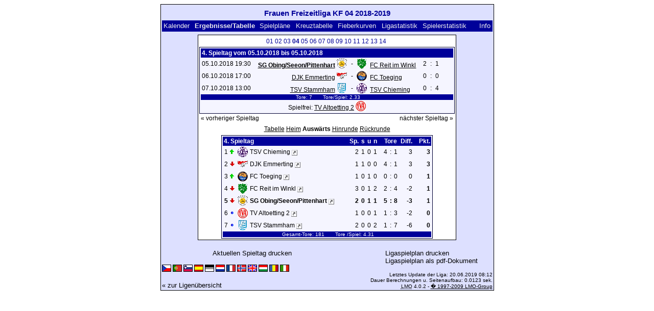

--- FILE ---
content_type: text/html; charset=UTF-8
request_url: https://klarakolumna.bplaced.net/lmo/lmo.php?action=results&tabtype=2&file=Frauenfreizeitligakf041819.l98&st=4
body_size: 3403
content:
<!DOCTYPE HTML PUBLIC "-//W3C//DTD HTML 4.01 Transitional//EN"
					"http://www.w3.org/TR/html4/loose.dtd">
<html lang="de">
<head>
<title>Frauen Freizeitliga KF 04 2018-2019</title>
<meta http-equiv="Content-Type" content="text/html; charset=utf-8">

  <link type='text/css' rel='stylesheet' href='https://klarakolumna.bplaced.net/lmo/lmo-style-nc.php'>
  <style type='text/css'>@import url('https://klarakolumna.bplaced.net/lmo/lmo-style.php');</style>
</head>
<body>
  <div align="center">
    <table class="lmoMain" cellspacing="0" cellpadding="0" border="0">
      <tr>
        <td colspan="2" align="center"><h1>Frauen Freizeitliga KF 04 2018-2019</h1></td>
      </tr>
      <tr>
        <td colspan="2" align="center"></td>
      </tr>
      <tr>
        <td class="lmoMenu" align="left"><a href='/lmo/lmo.php?file=Frauenfreizeitligakf041819.l98&amp;action=cal&amp;st=4' title='Anzeige des Kalenders der Liga'>Kalender</a>&nbsp;&nbsp;Ergebnisse/Tabelle&nbsp;&nbsp;<a href='/lmo/lmo.php?file=Frauenfreizeitligakf041819.l98&amp;action=program' title='Anzeige des Spielplans einer bestimmten Mannschaft'>Spielpläne</a>&nbsp;&nbsp;<a href='/lmo/lmo.php?file=Frauenfreizeitligakf041819.l98&amp;action=cross' title='Anzeige aller Ergebnisse auf einen Blick'>Kreuztabelle</a>&nbsp;&nbsp;<a href='/lmo/lmo.php?file=Frauenfreizeitligakf041819.l98&amp;action=graph&amp;stat1=1&amp;stat2=3' title='Anzeige der Fieberkurven'>Fieberkurven</a>&nbsp;&nbsp;<a href='/lmo/lmo.php?file=Frauenfreizeitligakf041819.l98&amp;action=stats&amp;stat1=1&amp;stat2=3' title='Anzeige der Statistiken und Prognosen'>Ligastatistik</a>&nbsp;&nbsp;<a href='/lmo/lmo.php?file=Frauenfreizeitligakf041819.l98&amp;action=spieler' title='Anzeige der Spielerstatistiken'>Spielerstatistik</a>&nbsp;&nbsp;&nbsp;&nbsp;<td class="lmoMenu" align="right"><a href='/lmo/lmo.php?file=Frauenfreizeitligakf041819.l98&amp;action=info' title='Informationen zu diesem PHP-Script und seinem Autor'>Info</a></td>
      </tr>
      <tr>
        <td colspan="2" align="center">
<table class="lmoMiddle" cellspacing="0" cellpadding="0" border="0">  <tr>
    <td align="center"><table class="lmoSubmenu" cellspacing="0" cellpadding="0" border="0">
  <tr><td align='center'><a href='/lmo/lmo.php?action=results&amp;tabtype=2&amp;file=Frauenfreizeitligakf041819.l98&amp;st=1' title='auf diesen Spieltag wechseln'>01</a>&nbsp;</td><td align='center'><a href='/lmo/lmo.php?action=results&amp;tabtype=2&amp;file=Frauenfreizeitligakf041819.l98&amp;st=2' title='auf diesen Spieltag wechseln'>02</a>&nbsp;</td><td align='center'><a href='/lmo/lmo.php?action=results&amp;tabtype=2&amp;file=Frauenfreizeitligakf041819.l98&amp;st=3' title='auf diesen Spieltag wechseln'>03</a>&nbsp;</td><td align='center'>04&nbsp;</td><td align='center'><a href='/lmo/lmo.php?action=results&amp;tabtype=2&amp;file=Frauenfreizeitligakf041819.l98&amp;st=5' title='auf diesen Spieltag wechseln'>05</a>&nbsp;</td><td align='center'><a href='/lmo/lmo.php?action=results&amp;tabtype=2&amp;file=Frauenfreizeitligakf041819.l98&amp;st=6' title='auf diesen Spieltag wechseln'>06</a>&nbsp;</td><td align='center'><a href='/lmo/lmo.php?action=results&amp;tabtype=2&amp;file=Frauenfreizeitligakf041819.l98&amp;st=7' title='auf diesen Spieltag wechseln'>07</a>&nbsp;</td><td align='center'><a href='/lmo/lmo.php?action=results&amp;tabtype=2&amp;file=Frauenfreizeitligakf041819.l98&amp;st=8' title='auf diesen Spieltag wechseln'>08</a>&nbsp;</td><td align='center'><a href='/lmo/lmo.php?action=results&amp;tabtype=2&amp;file=Frauenfreizeitligakf041819.l98&amp;st=9' title='auf diesen Spieltag wechseln'>09</a>&nbsp;</td><td align='center'><a href='/lmo/lmo.php?action=results&amp;tabtype=2&amp;file=Frauenfreizeitligakf041819.l98&amp;st=10' title='auf diesen Spieltag wechseln'>10</a>&nbsp;</td><td align='center'><a href='/lmo/lmo.php?action=results&amp;tabtype=2&amp;file=Frauenfreizeitligakf041819.l98&amp;st=11' title='auf diesen Spieltag wechseln'>11</a>&nbsp;</td><td align='center'><a href='/lmo/lmo.php?action=results&amp;tabtype=2&amp;file=Frauenfreizeitligakf041819.l98&amp;st=12' title='auf diesen Spieltag wechseln'>12</a>&nbsp;</td><td align='center'><a href='/lmo/lmo.php?action=results&amp;tabtype=2&amp;file=Frauenfreizeitligakf041819.l98&amp;st=13' title='auf diesen Spieltag wechseln'>13</a>&nbsp;</td><td align='center'><a href='/lmo/lmo.php?action=results&amp;tabtype=2&amp;file=Frauenfreizeitligakf041819.l98&amp;st=14' title='auf diesen Spieltag wechseln'>14</a>&nbsp;</td>  </tr>
</table></td>
  </tr>  <tr>
    <td align="center"><table class="lmoInner" cellspacing="0" cellpadding="0" border="0">
  <tr>
    <th colspan="11" align="left">
    	4. Spieltag vom 05.10.2018 bis 05.10.2018    </th>
  </tr>  <tr>    <td class="nobr">05.10.2018 19:30</td>
    <td width="2">&nbsp;</td>
    <td class="nobr" align="right"><a href="/lmo/lmo.php?action=program&amp;file=Frauenfreizeitligakf041819.l98&amp;selteam=1" title="Hier gehts zum Spielplan der Mannschaft"><strong>SG Obing/Seeon/Pittenhart</strong></a>&nbsp;<img src='https://klarakolumna.bplaced.net/lmo/img/teams/small/SG%20ObingSeeonPittenhart.gif' width="20" height="20"  alt='' />     </td>
    <td align="center" width="10">-</td>
    <td class="nobr" align="left"><img src='https://klarakolumna.bplaced.net/lmo/img/teams/small/FC%20Reit%20im%20Winkl.gif' width="20" height="20"  alt='' /> &nbsp;<a href="/lmo/lmo.php?action=program&amp;file=Frauenfreizeitligakf041819.l98&amp;selteam=6" title="Hier gehts zum Spielplan der Mannschaft">FC Reit im Winkl</a>    </td>
    <td width="2">&nbsp;</td>
    <td align="right">2</td>
    <td align="center" width="8">:</td>
    <td align="left">1</td>    <td width="2">&nbsp;</td>
    <td class="nobr" align="left">&nbsp;&nbsp;&nbsp;&nbsp;</td>
  </tr>  <tr>    <td class="nobr">06.10.2018 17:00</td>
    <td width="2">&nbsp;</td>
    <td class="nobr" align="right"><a href="/lmo/lmo.php?action=program&amp;file=Frauenfreizeitligakf041819.l98&amp;selteam=2" title="Hier gehts zum Spielplan der Mannschaft">DJK Emmerting</a>&nbsp;<img src='https://klarakolumna.bplaced.net/lmo/img/teams/small/DJK%20Emmerting.gif' width="20" height="20"  alt='' />     </td>
    <td align="center" width="10">-</td>
    <td class="nobr" align="left"><img src='https://klarakolumna.bplaced.net/lmo/img/teams/small/FC%20Toeging.gif' width="20" height="20"  alt='' /> &nbsp;<a href="/lmo/lmo.php?action=program&amp;file=Frauenfreizeitligakf041819.l98&amp;selteam=5" title="Hier gehts zum Spielplan der Mannschaft">FC Toeging</a>    </td>
    <td width="2">&nbsp;</td>
    <td align="right">0</td>
    <td align="center" width="8">:</td>
    <td align="left">0</td>    <td width="2">&nbsp;</td>
    <td class="nobr" align="left">&nbsp;&nbsp;&nbsp;&nbsp;</td>
  </tr>  <tr>    <td class="nobr">07.10.2018 13:00</td>
    <td width="2">&nbsp;</td>
    <td class="nobr" align="right"><a href="/lmo/lmo.php?action=program&amp;file=Frauenfreizeitligakf041819.l98&amp;selteam=3" title="Hier gehts zum Spielplan der Mannschaft">TSV Stammham</a>&nbsp;<img src='https://klarakolumna.bplaced.net/lmo/img/teams/small/TSV%20Stammham.gif' width="20" height="20"  alt='' />     </td>
    <td align="center" width="10">-</td>
    <td class="nobr" align="left"><img src='https://klarakolumna.bplaced.net/lmo/img/teams/small/TSV%20Chieming.gif' width="20" height="20"  alt='' /> &nbsp;<a href="/lmo/lmo.php?action=program&amp;file=Frauenfreizeitligakf041819.l98&amp;selteam=4" title="Hier gehts zum Spielplan der Mannschaft">TSV Chieming</a>    </td>
    <td width="2">&nbsp;</td>
    <td align="right">0</td>
    <td align="center" width="8">:</td>
    <td align="left">4</td>    <td width="2">&nbsp;</td>
    <td class="nobr" align="left">&nbsp;&nbsp;&nbsp;&nbsp;</td>
  </tr>  <tr>  
    <td class="lmoFooter" align="center" width="100%" colspan="11">&nbsp;Tore: 7&nbsp;&nbsp;&nbsp;&nbsp;&nbsp;&nbsp; Tore/Spiel: 2.33    </td>
  </tr>  <tr>  
    <td align="center" width="100%" colspan="11">Spielfrei: <a href="/lmo/lmo.php?action=program&amp;file=Frauenfreizeitligakf041819.l98&amp;selteam=7" title="Hier gehts zum Spielplan der Mannschaft">TV Altoetting 2</a>&nbsp;<img src='https://klarakolumna.bplaced.net/lmo/img/teams/small/TV%20Altoetting%202.gif' width="20" height="20"  alt='' /> </td> 
  </tr></table></td>
  </tr>  <tr>
    <td>
      <table width="100%" cellspacing="0" cellpadding="0" border="0">
        <tr>          <td align="left">&nbsp;<a href="/lmo/lmo.php?action=results&amp;tabtype=2&amp;file=Frauenfreizeitligakf041819.l98&amp;st=3" title="vorheriger Spieltag">« vorheriger Spieltag</a>&nbsp;</td>          <td align="right">&nbsp;<a href="/lmo/lmo.php?action=results&amp;tabtype=2&amp;file=Frauenfreizeitligakf041819.l98&amp;st=5" title="nächster Spieltag">nächster Spieltag »</a>&nbsp;</td>        </tr>
      </table>
    </td>
  </tr>  <tr>
    <td align="center">
<table class="lmoInner" cellspacing="0" cellpadding="0" border="0">
  <caption><a href="/lmo/lmo.php?action=results&amp;file=Frauenfreizeitligakf041819.l98&amp;endtab=4&amp;st=4&amp;tabtype=0" title="die Gesamttabelle anzeigen">Tabelle</a>&nbsp;<a href="/lmo/lmo.php?action=results&amp;file=Frauenfreizeitligakf041819.l98&amp;endtab=4&amp;st=4&amp;tabtype=1" title="die Heimbilanz anzeigen">Heim</a>&nbsp;Auswärts&nbsp;<a href="/lmo/lmo.php?action=results&amp;file=Frauenfreizeitligakf041819.l98&amp;endtab=4&amp;st=4&amp;tabtype=4" title="Hinrunde">Hinrunde</a>&nbsp;<a href="/lmo/lmo.php?action=results&amp;file=Frauenfreizeitligakf041819.l98&amp;endtab=4&amp;st=4&amp;tabtype=3" title="Rückrunde">Rückrunde</a>  </caption>  <tr>
    <th align="left" colspan="7">4. Spieltag&nbsp;</th>
    <th align="right">Sp.</th>
    <th align="right">s</th>    <th align="right">u</th>    <th align="right">n</th>    <th style="width:2px;">&nbsp;</th>
    <th colspan="3" align="center">Tore</th>
    <th align="right">Diff.</th>    <th style="width:2px;">&nbsp;</th>
    <th  align="right">Pkt.</th>  </tr>  <tr>
    <td class="nobr" align="right">1</td>
        <td class="nobr"><img src='https://klarakolumna.bplaced.net/lmo/img/lmo-tab1.gif' width="9" height="9" border="0" alt='' /></td>
    <td class="nobr" align="center"><img src='https://klarakolumna.bplaced.net/lmo/img/teams/small/TSV%20Chieming.gif' width="20" height="20"  alt='' /> </td>
    <td class="nobr" align="left">
    	TSV Chieming        <a href="http://tsv-chieming.homepage.t-online.de/" target="_blank"><img border="0" title="Hier gelangen Sie zur Homepage der Mannschaft (wird in einem neuen Fenster geöffnet)" width="11" src="https://klarakolumna.bplaced.net/lmo/img/url.png" alt="&#8599;" /></a>
    </td>
    <td class="nobr" style="width:2px;">&nbsp;</td>
    <td class="nobr">&nbsp;    </td>
    <td class="nobr" style="width:2px;">&nbsp;</td>
    <td class="nobr" align="right">2</td>
    <td class="nobr" align="right">1</td>    <td class="nobr" align="right">0</td>    <td class="nobr" align="right">1</td>
    <td class="nobr" style="width:2px;">&nbsp;</td>
    <td class="nobr" align="right">4</td>
    <td class="nobr" align="center" style="width:4px;">:</td>
    <td class="nobr">1</td>
    <td class="nobr" align="right">3</td>    <td class="nobr" style="width:2px;">&nbsp;</td>
    <td class="nobr" align="right"><strong>3</strong></td>  </tr>  <tr>
    <td class="nobr" align="right">2</td>
        <td class="nobr"><img src='https://klarakolumna.bplaced.net/lmo/img/lmo-tab2.gif' width="9" height="9" border="0" alt='' /></td>
    <td class="nobr" align="center"><img src='https://klarakolumna.bplaced.net/lmo/img/teams/small/DJK%20Emmerting.gif' width="20" height="20"  alt='' /> </td>
    <td class="nobr" align="left">
    	DJK Emmerting        <a href="http://djk-emmerting.de/abteilungen/fussball/" target="_blank"><img border="0" title="Hier gelangen Sie zur Homepage der Mannschaft (wird in einem neuen Fenster geöffnet)" width="11" src="https://klarakolumna.bplaced.net/lmo/img/url.png" alt="&#8599;" /></a>
    </td>
    <td class="nobr" style="width:2px;">&nbsp;</td>
    <td class="nobr">&nbsp;    </td>
    <td class="nobr" style="width:2px;">&nbsp;</td>
    <td class="nobr" align="right">1</td>
    <td class="nobr" align="right">1</td>    <td class="nobr" align="right">0</td>    <td class="nobr" align="right">0</td>
    <td class="nobr" style="width:2px;">&nbsp;</td>
    <td class="nobr" align="right">4</td>
    <td class="nobr" align="center" style="width:4px;">:</td>
    <td class="nobr">1</td>
    <td class="nobr" align="right">3</td>    <td class="nobr" style="width:2px;">&nbsp;</td>
    <td class="nobr" align="right"><strong>3</strong></td>  </tr>  <tr>
    <td class="nobr" align="right">3</td>
        <td class="nobr"><img src='https://klarakolumna.bplaced.net/lmo/img/lmo-tab1.gif' width="9" height="9" border="0" alt='' /></td>
    <td class="nobr" align="center"><img src='https://klarakolumna.bplaced.net/lmo/img/teams/small/FC%20Toeging.gif' width="20" height="20"  alt='' /> </td>
    <td class="nobr" align="left">
    	FC Toeging        <a href="https://www.fctoeging.de/sample-page/damen" target="_blank"><img border="0" title="Hier gelangen Sie zur Homepage der Mannschaft (wird in einem neuen Fenster geöffnet)" width="11" src="https://klarakolumna.bplaced.net/lmo/img/url.png" alt="&#8599;" /></a>
    </td>
    <td class="nobr" style="width:2px;">&nbsp;</td>
    <td class="nobr">&nbsp;    </td>
    <td class="nobr" style="width:2px;">&nbsp;</td>
    <td class="nobr" align="right">1</td>
    <td class="nobr" align="right">0</td>    <td class="nobr" align="right">1</td>    <td class="nobr" align="right">0</td>
    <td class="nobr" style="width:2px;">&nbsp;</td>
    <td class="nobr" align="right">0</td>
    <td class="nobr" align="center" style="width:4px;">:</td>
    <td class="nobr">0</td>
    <td class="nobr" align="right">0</td>    <td class="nobr" style="width:2px;">&nbsp;</td>
    <td class="nobr" align="right"><strong>1</strong></td>  </tr>  <tr>
    <td class="nobr" align="right">4</td>
        <td class="nobr"><img src='https://klarakolumna.bplaced.net/lmo/img/lmo-tab2.gif' width="9" height="9" border="0" alt='' /></td>
    <td class="nobr" align="center"><img src='https://klarakolumna.bplaced.net/lmo/img/teams/small/FC%20Reit%20im%20Winkl.gif' width="20" height="20"  alt='' /> </td>
    <td class="nobr" align="left">
    	FC Reit im Winkl        <a href="http://www.fcreitimwinkl.de/content/mannschaften-und-spielbetrieb/damen.html" target="_blank"><img border="0" title="Hier gelangen Sie zur Homepage der Mannschaft (wird in einem neuen Fenster geöffnet)" width="11" src="https://klarakolumna.bplaced.net/lmo/img/url.png" alt="&#8599;" /></a>
    </td>
    <td class="nobr" style="width:2px;">&nbsp;</td>
    <td class="nobr">&nbsp;    </td>
    <td class="nobr" style="width:2px;">&nbsp;</td>
    <td class="nobr" align="right">3</td>
    <td class="nobr" align="right">0</td>    <td class="nobr" align="right">1</td>    <td class="nobr" align="right">2</td>
    <td class="nobr" style="width:2px;">&nbsp;</td>
    <td class="nobr" align="right">2</td>
    <td class="nobr" align="center" style="width:4px;">:</td>
    <td class="nobr">4</td>
    <td class="nobr" align="right">-2</td>    <td class="nobr" style="width:2px;">&nbsp;</td>
    <td class="nobr" align="right"><strong>1</strong></td>  </tr>  <tr>
    <td class="nobr" align="right"><strong>5</strong></td>
        <td class="nobr"><img src='https://klarakolumna.bplaced.net/lmo/img/lmo-tab2.gif' width="9" height="9" border="0" alt='' /></td>
    <td class="nobr" align="center"><img src='https://klarakolumna.bplaced.net/lmo/img/teams/small/SG%20ObingSeeonPittenhart.gif' width="20" height="20"  alt='' /> </td>
    <td class="nobr" align="left">
    	<strong>SG Obing/Seeon/Pittenhart</strong>        <a href="http://www.tv-obing.de/" target="_blank"><img border="0" title="Hier gelangen Sie zur Homepage der Mannschaft (wird in einem neuen Fenster geöffnet)" width="11" src="https://klarakolumna.bplaced.net/lmo/img/url.png" alt="&#8599;" /></a>
    </td>
    <td class="nobr" style="width:2px;">&nbsp;</td>
    <td class="nobr">&nbsp;    </td>
    <td class="nobr" style="width:2px;">&nbsp;</td>
    <td class="nobr" align="right"><strong>2</strong></td>
    <td class="nobr" align="right"><strong>0</strong></td>    <td class="nobr" align="right"><strong>1</strong></td>    <td class="nobr" align="right"><strong>1</strong></td>
    <td class="nobr" style="width:2px;">&nbsp;</td>
    <td class="nobr" align="right"><strong>5</strong></td>
    <td class="nobr" align="center" style="width:4px;"><strong>:</strong></td>
    <td class="nobr"><strong>8</strong></td>
    <td class="nobr" align="right"><strong>-3</strong></td>    <td class="nobr" style="width:2px;">&nbsp;</td>
    <td class="nobr" align="right"><strong>1</strong></td>  </tr>  <tr>
    <td class="nobr" align="right">6</td>
        <td class="nobr"><img src='https://klarakolumna.bplaced.net/lmo/img/lmo-tab0.gif' width="9" height="9" border="0" alt='' /></td>
    <td class="nobr" align="center"><img src='https://klarakolumna.bplaced.net/lmo/img/teams/small/TV%20Altoetting%202.gif' width="20" height="20"  alt='' /> </td>
    <td class="nobr" align="left">
    	TV Altoetting 2        <a href="https://fussball.tv-altoetting.de/damen-freizeit/" target="_blank"><img border="0" title="Hier gelangen Sie zur Homepage der Mannschaft (wird in einem neuen Fenster geöffnet)" width="11" src="https://klarakolumna.bplaced.net/lmo/img/url.png" alt="&#8599;" /></a>
    </td>
    <td class="nobr" style="width:2px;">&nbsp;</td>
    <td class="nobr">&nbsp;    </td>
    <td class="nobr" style="width:2px;">&nbsp;</td>
    <td class="nobr" align="right">1</td>
    <td class="nobr" align="right">0</td>    <td class="nobr" align="right">0</td>    <td class="nobr" align="right">1</td>
    <td class="nobr" style="width:2px;">&nbsp;</td>
    <td class="nobr" align="right">1</td>
    <td class="nobr" align="center" style="width:4px;">:</td>
    <td class="nobr">3</td>
    <td class="nobr" align="right">-2</td>    <td class="nobr" style="width:2px;">&nbsp;</td>
    <td class="nobr" align="right"><strong>0</strong></td>  </tr>  <tr>
    <td class="nobr" align="right">7</td>
        <td class="nobr"><img src='https://klarakolumna.bplaced.net/lmo/img/lmo-tab0.gif' width="9" height="9" border="0" alt='' /></td>
    <td class="nobr" align="center"><img src='https://klarakolumna.bplaced.net/lmo/img/teams/small/TSV%20Stammham.gif' width="20" height="20"  alt='' /> </td>
    <td class="nobr" align="left">
    	TSV Stammham        <a href="http://www.tsvstammham.de/index.php/abteilungen/fussball" target="_blank"><img border="0" title="Hier gelangen Sie zur Homepage der Mannschaft (wird in einem neuen Fenster geöffnet)" width="11" src="https://klarakolumna.bplaced.net/lmo/img/url.png" alt="&#8599;" /></a>
    </td>
    <td class="nobr" style="width:2px;">&nbsp;</td>
    <td class="nobr">&nbsp;    </td>
    <td class="nobr" style="width:2px;">&nbsp;</td>
    <td class="nobr" align="right">2</td>
    <td class="nobr" align="right">0</td>    <td class="nobr" align="right">0</td>    <td class="nobr" align="right">2</td>
    <td class="nobr" style="width:2px;">&nbsp;</td>
    <td class="nobr" align="right">1</td>
    <td class="nobr" align="center" style="width:4px;">:</td>
    <td class="nobr">7</td>
    <td class="nobr" align="right">-6</td>    <td class="nobr" style="width:2px;">&nbsp;</td>
    <td class="nobr" align="right"><strong>0</strong></td>  </tr>  <tr>
    <td class="lmoFooter" align="center" colspan="22">&nbsp;Gesamt-Tore: 181&nbsp;&nbsp;&nbsp;&nbsp;&nbsp;&nbsp; Tore&nbsp;/Spiel: 4.31    </td>
  </tr>
</table></td>
  </tr>
</table></td>
      </tr>
      <tr>
        <td colspan="2" align="center">        <table width="100%" cellspacing="0" cellpadding="0" border="0">
          <tr>           <td align="center"><a href='https://klarakolumna.bplaced.net/lmo/output/Frauenfreizeitligakf041819.l98-st.html' title='Zeigt eine Druckansicht des aktuellen Spieltags an'>Aktuellen Spieltag drucken</a>&nbsp;            </td>
            <td align="center"><a href='https://klarakolumna.bplaced.net/lmo/output/Frauenfreizeitligakf041819.l98-sp.html' title='Zeigt eine Druckansicht des kompletten Spielplan an'>Ligaspielplan drucken</a>&nbsp;            </td>
          </tr>
        </table>  <table width="100%" cellspacing="0" cellpadding="0" border="0">
      <tr><td align="center" width='37%'>
  </td>
  <td align="center">
  &nbsp;
  </td>
        <td align="center" width='37%'>
          <a target='_blank' href='https://klarakolumna.bplaced.net/lmo/addon/pdf/pdf-spielplan.php?file=Frauenfreizeitligakf041819.l98' title='Erstellt aus dem Ligaspielplan ein Pdf-Dokument und zeigt es an.'>
  Ligaspielplan als pdf-Dokument</a>        </td>
      </tr>
  </table>
</td>
      </tr>
      <tr>
        <td class="lmoFooter" colspan="2" align="left"><a href='/lmo/lmo.php?action=results&amp;tabtype=2&amp;file=Frauenfreizeitligakf041819.l98&amp;st=4&amp;lmouserlang=Cestina' title='Cestina'><img src='https://klarakolumna.bplaced.net/lmo/img/Cestina.gif' border='1' title='Cestina' alt='Cestina'></a> <a href='/lmo/lmo.php?action=results&amp;tabtype=2&amp;file=Frauenfreizeitligakf041819.l98&amp;st=4&amp;lmouserlang=Portugues' title='Portugues'><img src='https://klarakolumna.bplaced.net/lmo/img/Portugues.gif' border='1' title='Portugues' alt='Portugues'></a> <a href='/lmo/lmo.php?action=results&amp;tabtype=2&amp;file=Frauenfreizeitligakf041819.l98&amp;st=4&amp;lmouserlang=Slovenskega' title='Slovenskega'><img src='https://klarakolumna.bplaced.net/lmo/img/Slovenskega.gif' border='1' title='Slovenskega' alt='Slovenskega'></a> <a href='/lmo/lmo.php?action=results&amp;tabtype=2&amp;file=Frauenfreizeitligakf041819.l98&amp;st=4&amp;lmouserlang=Espanol' title='Espanol'><img src='https://klarakolumna.bplaced.net/lmo/img/Espanol.gif' border='1' title='Espanol' alt='Espanol'></a> <img title='Deutsch' src='https://klarakolumna.bplaced.net/lmo/img/Deutsch.selected.gif' border='1' alt='Deutsch'> <a href='/lmo/lmo.php?action=results&amp;tabtype=2&amp;file=Frauenfreizeitligakf041819.l98&amp;st=4&amp;lmouserlang=Nederlands' title='Nederlands'><img src='https://klarakolumna.bplaced.net/lmo/img/Nederlands.gif' border='1' title='Nederlands' alt='Nederlands'></a> <a href='/lmo/lmo.php?action=results&amp;tabtype=2&amp;file=Frauenfreizeitligakf041819.l98&amp;st=4&amp;lmouserlang=Francais' title='Francais'><img src='https://klarakolumna.bplaced.net/lmo/img/Francais.gif' border='1' title='Francais' alt='Francais'></a> <a href='/lmo/lmo.php?action=results&amp;tabtype=2&amp;file=Frauenfreizeitligakf041819.l98&amp;st=4&amp;lmouserlang=Norsk' title='Norsk'><img src='https://klarakolumna.bplaced.net/lmo/img/Norsk.gif' border='1' title='Norsk' alt='Norsk'></a> <a href='/lmo/lmo.php?action=results&amp;tabtype=2&amp;file=Frauenfreizeitligakf041819.l98&amp;st=4&amp;lmouserlang=English' title='English'><img src='https://klarakolumna.bplaced.net/lmo/img/English.gif' border='1' title='English' alt='English'></a> <a href='/lmo/lmo.php?action=results&amp;tabtype=2&amp;file=Frauenfreizeitligakf041819.l98&amp;st=4&amp;lmouserlang=Magyar' title='Magyar'><img src='https://klarakolumna.bplaced.net/lmo/img/Magyar.gif' border='1' title='Magyar' alt='Magyar'></a> <a href='/lmo/lmo.php?action=results&amp;tabtype=2&amp;file=Frauenfreizeitligakf041819.l98&amp;st=4&amp;lmouserlang=Romanian' title='Romanian'><img src='https://klarakolumna.bplaced.net/lmo/img/Romanian.gif' border='1' title='Romanian' alt='Romanian'></a> <a href='/lmo/lmo.php?action=results&amp;tabtype=2&amp;file=Frauenfreizeitligakf041819.l98&amp;st=4&amp;lmouserlang=Italiano' title='Italiano'><img src='https://klarakolumna.bplaced.net/lmo/img/Italiano.gif' border='1' title='Italiano' alt='Italiano'></a> &nbsp;</td>
      </tr>
      <tr>
        <td colspan="2">
          <table width="100%" cellspacing="0" cellpadding="0" border="0">
            <tr>
              <td valign="bottom" align="left"><a href='/lmo/lmo.php' title='Hier können Sie sich eine andere Liga laden'>« zur Ligenübersicht</a>&nbsp;&nbsp;&nbsp;</td>
              <td class="lmoFooter" valign="bottom" align="right">Letztes Update der Liga:&nbsp;20.06.2019 08:12<br>Dauer Berechnungen u. Seitenaufbau: 0.0123 sek.<br><acronym title="Liga Manager Online">LMO</acronym> 4.0.2 - <a href="http://www.liga-manager-online.de/" title="Click here to get informations about this script">� 1997-2009 LMO-Group</a></td>
            </tr>
    	    </table>
        </td>
      </tr>
    </table>
  </div>
</body>
</html>